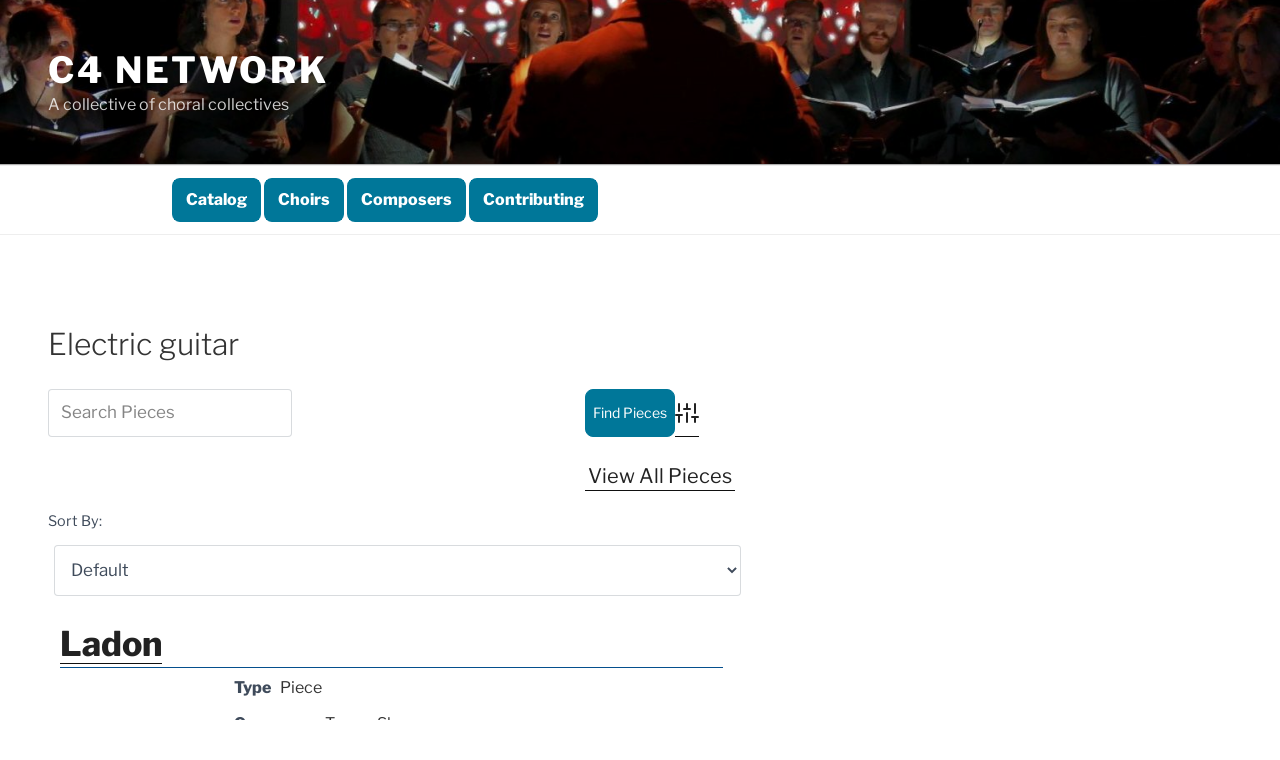

--- FILE ---
content_type: text/css
request_url: https://c4net.work/wp-content/plugins/business-directory-categories/resources/styles.min.css?ver=5.0.12
body_size: 5811
content:
.wpbdp-categories{list-style-type:none !important;margin:0 !important;padding:0 !important}.wpbdp-categories .cat-item{box-sizing:border-box;list-style-type:none !important;margin:0 0 10px;padding:0;text-align:center}.wpbdp-categories .cat-item:nth-child(1n+0){clear:none}.wpbdp-categories .cat-item .wpbdp-category-icon-link{box-shadow:none;display:block;width:100%}.wpbdp-categories .cat-item .wpbdp-category-icon-link img{height:auto;margin:0 auto;width:100%}.wpbdp-categories .cat-item .wpbdp-category-icon-link .category-image-placeholder{background:#efefef;margin:0 auto;max-width:100%;padding:0}.wpbdp-categories .cat-item .category-label{font-size:80%}.wpbdp-categories-1-columns-no-bp .cat-item,.wpbdp-categories-1-columns-tiny .cat-item,.wpbdp-categories-1-columns-small .cat-item,.wpbdp-categories-1-columns-medium .cat-item,.wpbdp-categories-1-columns-large .cat-item,.wpbdp-categories-2-columns-tiny .cat-item,.wpbdp-categories-3-columns-tiny .cat-item,.wpbdp-categories-4-columns-tiny .cat-item,.wpbdp-categories-5-columns-tiny .cat-item{width:100%}.wpbdp-categories-1-columns-medium .cat-item{padding:0 10%}.wpbdp-categories-1-columns-large .cat-item{padding:0 15%}.wpbdp-categories-2-columns-no-bp .cat-item,.wpbdp-categories-2-columns-small .cat-item,.wpbdp-categories-3-columns-small .cat-item,.wpbdp-categories-4-columns-small .cat-item{float:left;margin-bottom:15px;width:50%}.wpbdp-categories-2-columns-no-bp .cat-item:nth-child(2n+1),.wpbdp-categories-2-columns-small .cat-item:nth-child(2n+1),.wpbdp-categories-3-columns-small .cat-item:nth-child(2n+1),.wpbdp-categories-4-columns-small .cat-item:nth-child(2n+1){clear:left;padding-right:5px}.wpbdp-categories-2-columns-no-bp .cat-item:nth-child(2n),.wpbdp-categories-2-columns-small .cat-item:nth-child(2n),.wpbdp-categories-3-columns-small .cat-item:nth-child(2n),.wpbdp-categories-4-columns-small .cat-item:nth-child(2n){padding-left:5px}.wpbdp-categories-2-columns-medium .cat-item{float:left;margin-bottom:20px;width:50%}.wpbdp-categories-2-columns-medium .cat-item:nth-child(2n+1){clear:left;padding-right:2.5%}.wpbdp-categories-2-columns-medium .cat-item:nth-child(2n){padding-left:2.5%}.wpbdp-categories-2-columns-large .cat-item{float:left;margin-bottom:30px;width:50%}.wpbdp-categories-2-columns-large .cat-item:nth-child(2n+1){clear:left;padding-right:5%}.wpbdp-categories-2-columns-large .cat-item:nth-child(2n){padding-left:5%}.wpbdp-categories-3-columns-no-bp .cat-item,.wpbdp-categories-3-columns-medium .cat-item,.wpbdp-categories-4-columns-medium .cat-item,.wpbdp-categories-5-columns-small .cat-item{float:left;width:33.3%}.wpbdp-categories-3-columns-no-bp .cat-item:nth-child(3n+1),.wpbdp-categories-3-columns-medium .cat-item:nth-child(3n+1),.wpbdp-categories-4-columns-medium .cat-item:nth-child(3n+1),.wpbdp-categories-5-columns-small .cat-item:nth-child(3n+1){clear:left;padding-right:5px}.wpbdp-categories-3-columns-no-bp .cat-item:nth-child(3n+2),.wpbdp-categories-3-columns-medium .cat-item:nth-child(3n+2),.wpbdp-categories-4-columns-medium .cat-item:nth-child(3n+2),.wpbdp-categories-5-columns-small .cat-item:nth-child(3n+2){padding-left:5px;padding-right:5px}.wpbdp-categories-3-columns-no-bp .cat-item:nth-child(3n),.wpbdp-categories-3-columns-medium .cat-item:nth-child(3n),.wpbdp-categories-4-columns-medium .cat-item:nth-child(3n),.wpbdp-categories-5-columns-small .cat-item:nth-child(3n){padding-left:5px}.wpbdp-categories-3-columns-large .cat-item{float:left;width:33.3%}.wpbdp-categories-3-columns-large .cat-item:nth-child(3n+1){clear:left;margin-bottom:15px;padding-right:2%}.wpbdp-categories-3-columns-large .cat-item:nth-child(3n+2){padding-left:2%;padding-right:2%}.wpbdp-categories-3-columns-large .cat-item:nth-child(3n){padding-left:2%}.wpbdp-categories-4-columns-no-bp .cat-item,.wpbdp-categories-4-columns-large .cat-item,.wpbdp-categories-5-columns-medium .cat-item{float:left;width:25%}.wpbdp-categories-4-columns-no-bp .cat-item:nth-child(4n+1),.wpbdp-categories-4-columns-large .cat-item:nth-child(4n+1),.wpbdp-categories-5-columns-medium .cat-item:nth-child(4n+1){clear:left;padding-right:1%}.wpbdp-categories-4-columns-no-bp .cat-item:nth-child(4n+2),.wpbdp-categories-4-columns-large .cat-item:nth-child(4n+2),.wpbdp-categories-5-columns-medium .cat-item:nth-child(4n+2),.wpbdp-categories-4-columns-no-bp .cat-item:nth-child(4n+3),.wpbdp-categories-4-columns-large .cat-item:nth-child(4n+3),.wpbdp-categories-5-columns-medium .cat-item:nth-child(4n+3){padding-left:1%;padding-right:1%}.wpbdp-categories-4-columns-no-bp .cat-item:nth-child(4n),.wpbdp-categories-4-columns-large .cat-item:nth-child(4n),.wpbdp-categories-5-columns-medium .cat-item:nth-child(4n){padding-left:1%}.wpbdp-categories-5-columns-no-bp .cat-item,.wpbdp-categories-5-columns-large .cat-item{float:left;width:20%}.wpbdp-categories-5-columns-no-bp .cat-item:nth-child(5n+1),.wpbdp-categories-5-columns-large .cat-item:nth-child(5n+1){clear:left;padding-right:1%}.wpbdp-categories-5-columns-no-bp .cat-item:nth-child(5n+2),.wpbdp-categories-5-columns-large .cat-item:nth-child(5n+2),.wpbdp-categories-5-columns-no-bp .cat-item:nth-child(5n+3),.wpbdp-categories-5-columns-large .cat-item:nth-child(5n+3),.wpbdp-categories-5-columns-no-bp .cat-item:nth-child(5n+4),.wpbdp-categories-5-columns-large .cat-item:nth-child(5n+4){padding-left:1%;padding-right:1%}.wpbdp-categories-5-columns-no-bp .cat-item:nth-child(5n),.wpbdp-categories-5-columns-large .cat-item:nth-child(5n){padding-left:1%}.wpbdp-categories.without-images{padding-left:20px}.wpbdp-categories.without-images .cat-item{list-style-type:disc;padding-left:0;padding-right:0;text-align:left}.wpbdp-categories.without-images .cat-item .children .cat-item{margin-bottom:0;width:100%}.wpbdp-categories.without-images .cat-item .category-label{font-size:100%}